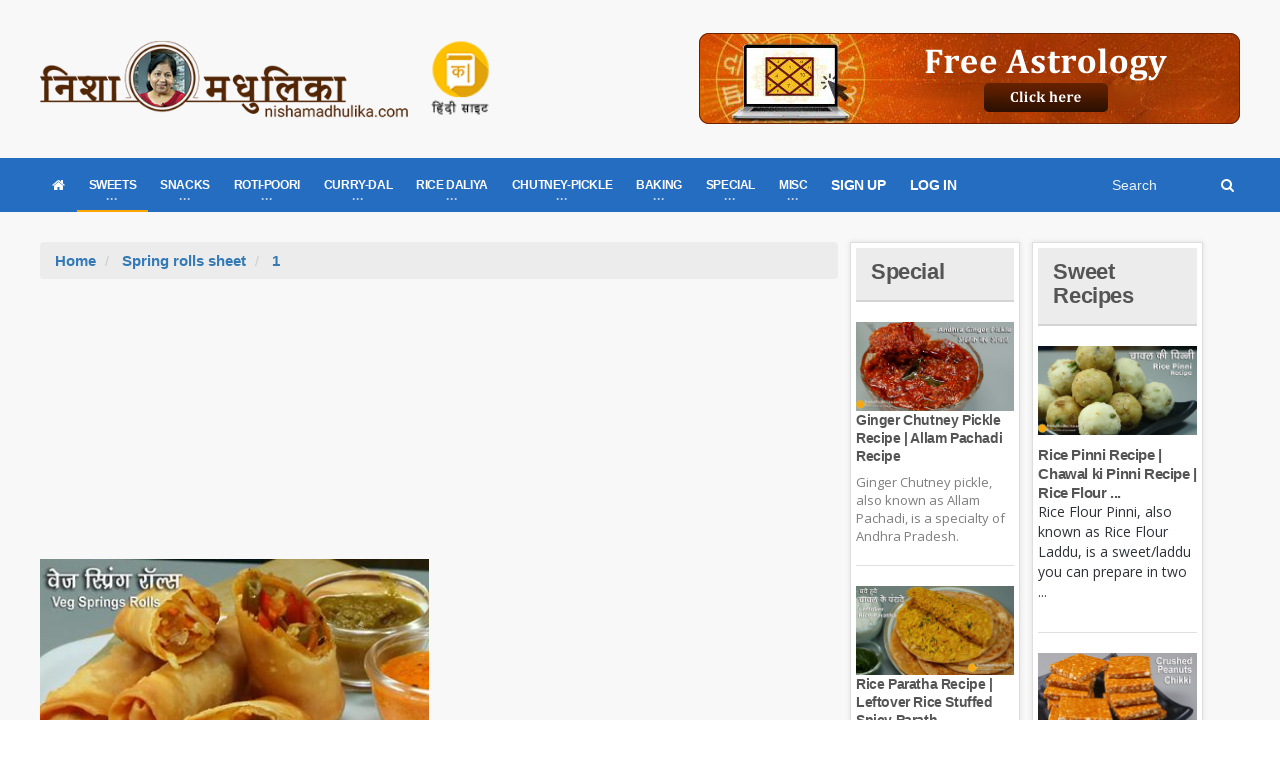

--- FILE ---
content_type: text/html; charset=utf-8
request_url: https://www.google.com/recaptcha/api2/aframe
body_size: 267
content:
<!DOCTYPE HTML><html><head><meta http-equiv="content-type" content="text/html; charset=UTF-8"></head><body><script nonce="ECcsZUukTEt2ZF-U6jFunA">/** Anti-fraud and anti-abuse applications only. See google.com/recaptcha */ try{var clients={'sodar':'https://pagead2.googlesyndication.com/pagead/sodar?'};window.addEventListener("message",function(a){try{if(a.source===window.parent){var b=JSON.parse(a.data);var c=clients[b['id']];if(c){var d=document.createElement('img');d.src=c+b['params']+'&rc='+(localStorage.getItem("rc::a")?sessionStorage.getItem("rc::b"):"");window.document.body.appendChild(d);sessionStorage.setItem("rc::e",parseInt(sessionStorage.getItem("rc::e")||0)+1);localStorage.setItem("rc::h",'1769790398832');}}}catch(b){}});window.parent.postMessage("_grecaptcha_ready", "*");}catch(b){}</script></body></html>